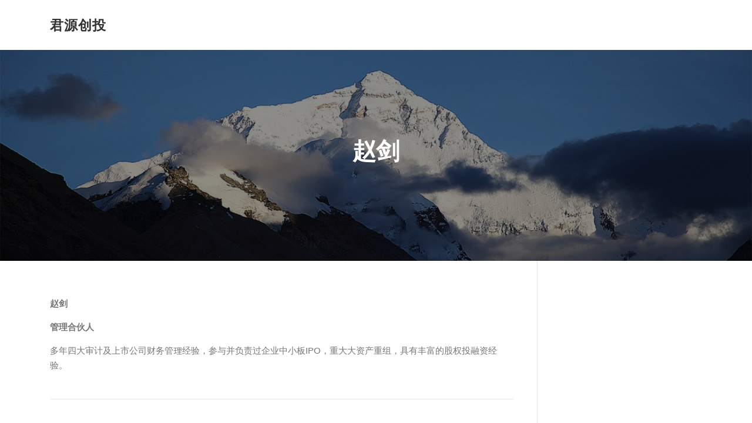

--- FILE ---
content_type: text/html; charset=UTF-8
request_url: http://www.starscp.com/?page_id=49
body_size: 7805
content:
<!DOCTYPE html>
<html lang="zh-Hans">
<head>
<meta charset="UTF-8">
<meta name="viewport" content="width=device-width, initial-scale=1">
<link rel="profile" href="http://gmpg.org/xfn/11">
<link rel="pingback" href="http://www.starscp.com/xmlrpc.php">

<title>赵剑 &#8211; 君源创投</title>
<meta name='robots' content='max-image-preview:large' />
<link rel='dns-prefetch' href='//fonts.googleapis.com' />
<link rel="alternate" type="application/rss+xml" title="君源创投 &raquo; Feed" href="http://www.starscp.com/?feed=rss2" />
<link rel="alternate" type="application/rss+xml" title="君源创投 &raquo; 评论 Feed" href="http://www.starscp.com/?feed=comments-rss2" />
<script type="text/javascript">
/* <![CDATA[ */
window._wpemojiSettings = {"baseUrl":"https:\/\/s.w.org\/images\/core\/emoji\/15.0.3\/72x72\/","ext":".png","svgUrl":"https:\/\/s.w.org\/images\/core\/emoji\/15.0.3\/svg\/","svgExt":".svg","source":{"concatemoji":"http:\/\/www.starscp.com\/wp-includes\/js\/wp-emoji-release.min.js?ver=6.5.7"}};
/*! This file is auto-generated */
!function(i,n){var o,s,e;function c(e){try{var t={supportTests:e,timestamp:(new Date).valueOf()};sessionStorage.setItem(o,JSON.stringify(t))}catch(e){}}function p(e,t,n){e.clearRect(0,0,e.canvas.width,e.canvas.height),e.fillText(t,0,0);var t=new Uint32Array(e.getImageData(0,0,e.canvas.width,e.canvas.height).data),r=(e.clearRect(0,0,e.canvas.width,e.canvas.height),e.fillText(n,0,0),new Uint32Array(e.getImageData(0,0,e.canvas.width,e.canvas.height).data));return t.every(function(e,t){return e===r[t]})}function u(e,t,n){switch(t){case"flag":return n(e,"\ud83c\udff3\ufe0f\u200d\u26a7\ufe0f","\ud83c\udff3\ufe0f\u200b\u26a7\ufe0f")?!1:!n(e,"\ud83c\uddfa\ud83c\uddf3","\ud83c\uddfa\u200b\ud83c\uddf3")&&!n(e,"\ud83c\udff4\udb40\udc67\udb40\udc62\udb40\udc65\udb40\udc6e\udb40\udc67\udb40\udc7f","\ud83c\udff4\u200b\udb40\udc67\u200b\udb40\udc62\u200b\udb40\udc65\u200b\udb40\udc6e\u200b\udb40\udc67\u200b\udb40\udc7f");case"emoji":return!n(e,"\ud83d\udc26\u200d\u2b1b","\ud83d\udc26\u200b\u2b1b")}return!1}function f(e,t,n){var r="undefined"!=typeof WorkerGlobalScope&&self instanceof WorkerGlobalScope?new OffscreenCanvas(300,150):i.createElement("canvas"),a=r.getContext("2d",{willReadFrequently:!0}),o=(a.textBaseline="top",a.font="600 32px Arial",{});return e.forEach(function(e){o[e]=t(a,e,n)}),o}function t(e){var t=i.createElement("script");t.src=e,t.defer=!0,i.head.appendChild(t)}"undefined"!=typeof Promise&&(o="wpEmojiSettingsSupports",s=["flag","emoji"],n.supports={everything:!0,everythingExceptFlag:!0},e=new Promise(function(e){i.addEventListener("DOMContentLoaded",e,{once:!0})}),new Promise(function(t){var n=function(){try{var e=JSON.parse(sessionStorage.getItem(o));if("object"==typeof e&&"number"==typeof e.timestamp&&(new Date).valueOf()<e.timestamp+604800&&"object"==typeof e.supportTests)return e.supportTests}catch(e){}return null}();if(!n){if("undefined"!=typeof Worker&&"undefined"!=typeof OffscreenCanvas&&"undefined"!=typeof URL&&URL.createObjectURL&&"undefined"!=typeof Blob)try{var e="postMessage("+f.toString()+"("+[JSON.stringify(s),u.toString(),p.toString()].join(",")+"));",r=new Blob([e],{type:"text/javascript"}),a=new Worker(URL.createObjectURL(r),{name:"wpTestEmojiSupports"});return void(a.onmessage=function(e){c(n=e.data),a.terminate(),t(n)})}catch(e){}c(n=f(s,u,p))}t(n)}).then(function(e){for(var t in e)n.supports[t]=e[t],n.supports.everything=n.supports.everything&&n.supports[t],"flag"!==t&&(n.supports.everythingExceptFlag=n.supports.everythingExceptFlag&&n.supports[t]);n.supports.everythingExceptFlag=n.supports.everythingExceptFlag&&!n.supports.flag,n.DOMReady=!1,n.readyCallback=function(){n.DOMReady=!0}}).then(function(){return e}).then(function(){var e;n.supports.everything||(n.readyCallback(),(e=n.source||{}).concatemoji?t(e.concatemoji):e.wpemoji&&e.twemoji&&(t(e.twemoji),t(e.wpemoji)))}))}((window,document),window._wpemojiSettings);
/* ]]> */
</script>
<style id='wp-emoji-styles-inline-css' type='text/css'>

	img.wp-smiley, img.emoji {
		display: inline !important;
		border: none !important;
		box-shadow: none !important;
		height: 1em !important;
		width: 1em !important;
		margin: 0 0.07em !important;
		vertical-align: -0.1em !important;
		background: none !important;
		padding: 0 !important;
	}
</style>
<link rel='stylesheet' id='wp-block-library-css' href='http://www.starscp.com/wp-includes/css/dist/block-library/style.min.css?ver=6.5.7' type='text/css' media='all' />
<link rel='stylesheet' id='font-awesome-5-css' href='http://www.starscp.com/wp-content/plugins/themeisle-companion/obfx_modules/gutenberg-blocks/assets/fontawesome/css/all.min.css?ver=2.10.4' type='text/css' media='all' />
<link rel='stylesheet' id='font-awesome-4-shims-css' href='http://www.starscp.com/wp-content/plugins/themeisle-companion/obfx_modules/gutenberg-blocks/assets/fontawesome/css/v4-shims.min.css?ver=2.10.4' type='text/css' media='all' />
<style id='classic-theme-styles-inline-css' type='text/css'>
/*! This file is auto-generated */
.wp-block-button__link{color:#fff;background-color:#32373c;border-radius:9999px;box-shadow:none;text-decoration:none;padding:calc(.667em + 2px) calc(1.333em + 2px);font-size:1.125em}.wp-block-file__button{background:#32373c;color:#fff;text-decoration:none}
</style>
<style id='global-styles-inline-css' type='text/css'>
body{--wp--preset--color--black: #000000;--wp--preset--color--cyan-bluish-gray: #abb8c3;--wp--preset--color--white: #ffffff;--wp--preset--color--pale-pink: #f78da7;--wp--preset--color--vivid-red: #cf2e2e;--wp--preset--color--luminous-vivid-orange: #ff6900;--wp--preset--color--luminous-vivid-amber: #fcb900;--wp--preset--color--light-green-cyan: #7bdcb5;--wp--preset--color--vivid-green-cyan: #00d084;--wp--preset--color--pale-cyan-blue: #8ed1fc;--wp--preset--color--vivid-cyan-blue: #0693e3;--wp--preset--color--vivid-purple: #9b51e0;--wp--preset--gradient--vivid-cyan-blue-to-vivid-purple: linear-gradient(135deg,rgba(6,147,227,1) 0%,rgb(155,81,224) 100%);--wp--preset--gradient--light-green-cyan-to-vivid-green-cyan: linear-gradient(135deg,rgb(122,220,180) 0%,rgb(0,208,130) 100%);--wp--preset--gradient--luminous-vivid-amber-to-luminous-vivid-orange: linear-gradient(135deg,rgba(252,185,0,1) 0%,rgba(255,105,0,1) 100%);--wp--preset--gradient--luminous-vivid-orange-to-vivid-red: linear-gradient(135deg,rgba(255,105,0,1) 0%,rgb(207,46,46) 100%);--wp--preset--gradient--very-light-gray-to-cyan-bluish-gray: linear-gradient(135deg,rgb(238,238,238) 0%,rgb(169,184,195) 100%);--wp--preset--gradient--cool-to-warm-spectrum: linear-gradient(135deg,rgb(74,234,220) 0%,rgb(151,120,209) 20%,rgb(207,42,186) 40%,rgb(238,44,130) 60%,rgb(251,105,98) 80%,rgb(254,248,76) 100%);--wp--preset--gradient--blush-light-purple: linear-gradient(135deg,rgb(255,206,236) 0%,rgb(152,150,240) 100%);--wp--preset--gradient--blush-bordeaux: linear-gradient(135deg,rgb(254,205,165) 0%,rgb(254,45,45) 50%,rgb(107,0,62) 100%);--wp--preset--gradient--luminous-dusk: linear-gradient(135deg,rgb(255,203,112) 0%,rgb(199,81,192) 50%,rgb(65,88,208) 100%);--wp--preset--gradient--pale-ocean: linear-gradient(135deg,rgb(255,245,203) 0%,rgb(182,227,212) 50%,rgb(51,167,181) 100%);--wp--preset--gradient--electric-grass: linear-gradient(135deg,rgb(202,248,128) 0%,rgb(113,206,126) 100%);--wp--preset--gradient--midnight: linear-gradient(135deg,rgb(2,3,129) 0%,rgb(40,116,252) 100%);--wp--preset--font-size--small: 13px;--wp--preset--font-size--medium: 20px;--wp--preset--font-size--large: 36px;--wp--preset--font-size--x-large: 42px;--wp--preset--spacing--20: 0.44rem;--wp--preset--spacing--30: 0.67rem;--wp--preset--spacing--40: 1rem;--wp--preset--spacing--50: 1.5rem;--wp--preset--spacing--60: 2.25rem;--wp--preset--spacing--70: 3.38rem;--wp--preset--spacing--80: 5.06rem;--wp--preset--shadow--natural: 6px 6px 9px rgba(0, 0, 0, 0.2);--wp--preset--shadow--deep: 12px 12px 50px rgba(0, 0, 0, 0.4);--wp--preset--shadow--sharp: 6px 6px 0px rgba(0, 0, 0, 0.2);--wp--preset--shadow--outlined: 6px 6px 0px -3px rgba(255, 255, 255, 1), 6px 6px rgba(0, 0, 0, 1);--wp--preset--shadow--crisp: 6px 6px 0px rgba(0, 0, 0, 1);}:where(.is-layout-flex){gap: 0.5em;}:where(.is-layout-grid){gap: 0.5em;}body .is-layout-flex{display: flex;}body .is-layout-flex{flex-wrap: wrap;align-items: center;}body .is-layout-flex > *{margin: 0;}body .is-layout-grid{display: grid;}body .is-layout-grid > *{margin: 0;}:where(.wp-block-columns.is-layout-flex){gap: 2em;}:where(.wp-block-columns.is-layout-grid){gap: 2em;}:where(.wp-block-post-template.is-layout-flex){gap: 1.25em;}:where(.wp-block-post-template.is-layout-grid){gap: 1.25em;}.has-black-color{color: var(--wp--preset--color--black) !important;}.has-cyan-bluish-gray-color{color: var(--wp--preset--color--cyan-bluish-gray) !important;}.has-white-color{color: var(--wp--preset--color--white) !important;}.has-pale-pink-color{color: var(--wp--preset--color--pale-pink) !important;}.has-vivid-red-color{color: var(--wp--preset--color--vivid-red) !important;}.has-luminous-vivid-orange-color{color: var(--wp--preset--color--luminous-vivid-orange) !important;}.has-luminous-vivid-amber-color{color: var(--wp--preset--color--luminous-vivid-amber) !important;}.has-light-green-cyan-color{color: var(--wp--preset--color--light-green-cyan) !important;}.has-vivid-green-cyan-color{color: var(--wp--preset--color--vivid-green-cyan) !important;}.has-pale-cyan-blue-color{color: var(--wp--preset--color--pale-cyan-blue) !important;}.has-vivid-cyan-blue-color{color: var(--wp--preset--color--vivid-cyan-blue) !important;}.has-vivid-purple-color{color: var(--wp--preset--color--vivid-purple) !important;}.has-black-background-color{background-color: var(--wp--preset--color--black) !important;}.has-cyan-bluish-gray-background-color{background-color: var(--wp--preset--color--cyan-bluish-gray) !important;}.has-white-background-color{background-color: var(--wp--preset--color--white) !important;}.has-pale-pink-background-color{background-color: var(--wp--preset--color--pale-pink) !important;}.has-vivid-red-background-color{background-color: var(--wp--preset--color--vivid-red) !important;}.has-luminous-vivid-orange-background-color{background-color: var(--wp--preset--color--luminous-vivid-orange) !important;}.has-luminous-vivid-amber-background-color{background-color: var(--wp--preset--color--luminous-vivid-amber) !important;}.has-light-green-cyan-background-color{background-color: var(--wp--preset--color--light-green-cyan) !important;}.has-vivid-green-cyan-background-color{background-color: var(--wp--preset--color--vivid-green-cyan) !important;}.has-pale-cyan-blue-background-color{background-color: var(--wp--preset--color--pale-cyan-blue) !important;}.has-vivid-cyan-blue-background-color{background-color: var(--wp--preset--color--vivid-cyan-blue) !important;}.has-vivid-purple-background-color{background-color: var(--wp--preset--color--vivid-purple) !important;}.has-black-border-color{border-color: var(--wp--preset--color--black) !important;}.has-cyan-bluish-gray-border-color{border-color: var(--wp--preset--color--cyan-bluish-gray) !important;}.has-white-border-color{border-color: var(--wp--preset--color--white) !important;}.has-pale-pink-border-color{border-color: var(--wp--preset--color--pale-pink) !important;}.has-vivid-red-border-color{border-color: var(--wp--preset--color--vivid-red) !important;}.has-luminous-vivid-orange-border-color{border-color: var(--wp--preset--color--luminous-vivid-orange) !important;}.has-luminous-vivid-amber-border-color{border-color: var(--wp--preset--color--luminous-vivid-amber) !important;}.has-light-green-cyan-border-color{border-color: var(--wp--preset--color--light-green-cyan) !important;}.has-vivid-green-cyan-border-color{border-color: var(--wp--preset--color--vivid-green-cyan) !important;}.has-pale-cyan-blue-border-color{border-color: var(--wp--preset--color--pale-cyan-blue) !important;}.has-vivid-cyan-blue-border-color{border-color: var(--wp--preset--color--vivid-cyan-blue) !important;}.has-vivid-purple-border-color{border-color: var(--wp--preset--color--vivid-purple) !important;}.has-vivid-cyan-blue-to-vivid-purple-gradient-background{background: var(--wp--preset--gradient--vivid-cyan-blue-to-vivid-purple) !important;}.has-light-green-cyan-to-vivid-green-cyan-gradient-background{background: var(--wp--preset--gradient--light-green-cyan-to-vivid-green-cyan) !important;}.has-luminous-vivid-amber-to-luminous-vivid-orange-gradient-background{background: var(--wp--preset--gradient--luminous-vivid-amber-to-luminous-vivid-orange) !important;}.has-luminous-vivid-orange-to-vivid-red-gradient-background{background: var(--wp--preset--gradient--luminous-vivid-orange-to-vivid-red) !important;}.has-very-light-gray-to-cyan-bluish-gray-gradient-background{background: var(--wp--preset--gradient--very-light-gray-to-cyan-bluish-gray) !important;}.has-cool-to-warm-spectrum-gradient-background{background: var(--wp--preset--gradient--cool-to-warm-spectrum) !important;}.has-blush-light-purple-gradient-background{background: var(--wp--preset--gradient--blush-light-purple) !important;}.has-blush-bordeaux-gradient-background{background: var(--wp--preset--gradient--blush-bordeaux) !important;}.has-luminous-dusk-gradient-background{background: var(--wp--preset--gradient--luminous-dusk) !important;}.has-pale-ocean-gradient-background{background: var(--wp--preset--gradient--pale-ocean) !important;}.has-electric-grass-gradient-background{background: var(--wp--preset--gradient--electric-grass) !important;}.has-midnight-gradient-background{background: var(--wp--preset--gradient--midnight) !important;}.has-small-font-size{font-size: var(--wp--preset--font-size--small) !important;}.has-medium-font-size{font-size: var(--wp--preset--font-size--medium) !important;}.has-large-font-size{font-size: var(--wp--preset--font-size--large) !important;}.has-x-large-font-size{font-size: var(--wp--preset--font-size--x-large) !important;}
.wp-block-navigation a:where(:not(.wp-element-button)){color: inherit;}
:where(.wp-block-post-template.is-layout-flex){gap: 1.25em;}:where(.wp-block-post-template.is-layout-grid){gap: 1.25em;}
:where(.wp-block-columns.is-layout-flex){gap: 2em;}:where(.wp-block-columns.is-layout-grid){gap: 2em;}
.wp-block-pullquote{font-size: 1.5em;line-height: 1.6;}
</style>
<link rel='stylesheet' id='screenr-fonts-css' href='https://fonts.googleapis.com/css?family=Open%2BSans%3A400%2C300%2C300italic%2C400italic%2C600%2C600italic%2C700%2C700italic%7CMontserrat%3A400%2C700&#038;subset=latin%2Clatin-ext' type='text/css' media='all' />
<link rel='stylesheet' id='screenr-fa-css' href='http://www.starscp.com/wp-content/themes/screenr/assets/fontawesome-v6/css/all.min.css?ver=6.5.1' type='text/css' media='all' />
<link rel='stylesheet' id='screenr-fa-shims-css' href='http://www.starscp.com/wp-content/themes/screenr/assets/fontawesome-v6/css/v4-shims.min.css?ver=6.5.1' type='text/css' media='all' />
<link rel='stylesheet' id='bootstrap-css' href='http://www.starscp.com/wp-content/themes/screenr/assets/css/bootstrap.min.css?ver=4.0.0' type='text/css' media='all' />
<link rel='stylesheet' id='screenr-style-css' href='http://www.starscp.com/wp-content/themes/screenr/style.css?ver=6.5.7' type='text/css' media='all' />
<style id='screenr-style-inline-css' type='text/css'>
	#page-header-cover.swiper-slider.no-image .swiper-slide .overlay {
		background-color: #000000;
		opacity: 1;
	}
	
	
	
	
	
	
	
			input[type="reset"], input[type="submit"], input[type="submit"],
		.btn-theme-primary,
		.btn-theme-primary-outline:hover,
		.features-content .features__item,
		.nav-links a:hover,
		.woocommerce #respond input#submit, .woocommerce a.button, .woocommerce button.button, .woocommerce input.button, .woocommerce button.button.alt
		{
			background-color: #1e73be;
		}
		textarea:focus,
		input[type="date"]:focus,
		input[type="datetime"]:focus,
		input[type="datetime-local"]:focus,
		input[type="email"]:focus,
		input[type="month"]:focus,
		input[type="number"]:focus,
		input[type="password"]:focus,
		input[type="search"]:focus,
		input[type="tel"]:focus,
		input[type="text"]:focus,
		input[type="time"]:focus,
		input[type="url"]:focus,
		input[type="week"]:focus {
			border-color: #1e73be;
		}

		a,
		.screen-reader-text:hover,
		.screen-reader-text:active,
		.screen-reader-text:focus,
		.header-social a,
		.nav-menu li.current-menu-item > a,
		.nav-menu a:hover,
		.nav-menu ul li a:hover,
		.nav-menu li.onepress-current-item > a,
		.nav-menu ul li.current-menu-item > a,
		.nav-menu > li a.menu-actived,
		.nav-menu.nav-menu-mobile li.nav-current-item > a,
		.site-footer a,
		.site-footer .btt a:hover,
		.highlight,
		.entry-meta a:hover,
		.entry-meta i,
		.sticky .entry-title:after,
		#comments .comment .comment-wrapper .comment-meta .comment-time:hover, #comments .comment .comment-wrapper .comment-meta .comment-reply-link:hover, #comments .comment .comment-wrapper .comment-meta .comment-edit-link:hover,
		.sidebar .widget a:hover,
		.services-content .service-card-icon i,
		.contact-details i,
		.contact-details a .contact-detail-value:hover, .contact-details .contact-detail-value:hover,
		.btn-theme-primary-outline
		{
			color: #1e73be;
		}

		.entry-content blockquote {
			border-left: 3px solid #1e73be;
		}

		.btn-theme-primary-outline, .btn-theme-primary-outline:hover {
			border-color: #1e73be;
		}
		.section-news .entry-grid-elements {
			border-top-color: #1e73be;
		}
			.gallery-carousel .g-item{
		padding: 0px 10px;
	}
	.gallery-carousel {
		margin-left: -10px;
		margin-right: -10px;
	}
	.gallery-grid .g-item, .gallery-masonry .g-item .inner {
		padding: 10px;
	}
	.gallery-grid, .gallery-masonry {
		margin: -10px;
	}
	
</style>
<link rel='stylesheet' id='screenr-gallery-lightgallery-css' href='http://www.starscp.com/wp-content/themes/screenr/assets/css/lightgallery.css?ver=6.5.7' type='text/css' media='all' />
<script type="text/javascript" src="http://www.starscp.com/wp-includes/js/jquery/jquery.min.js?ver=3.7.1" id="jquery-core-js"></script>
<script type="text/javascript" src="http://www.starscp.com/wp-includes/js/jquery/jquery-migrate.min.js?ver=3.4.1" id="jquery-migrate-js"></script>
<link rel="https://api.w.org/" href="http://www.starscp.com/index.php?rest_route=/" /><link rel="alternate" type="application/json" href="http://www.starscp.com/index.php?rest_route=/wp/v2/pages/49" /><link rel="EditURI" type="application/rsd+xml" title="RSD" href="http://www.starscp.com/xmlrpc.php?rsd" />
<meta name="generator" content="WordPress 6.5.7" />
<link rel="canonical" href="http://www.starscp.com/?page_id=49" />
<link rel='shortlink' href='http://www.starscp.com/?p=49' />
<link rel="alternate" type="application/json+oembed" href="http://www.starscp.com/index.php?rest_route=%2Foembed%2F1.0%2Fembed&#038;url=http%3A%2F%2Fwww.starscp.com%2F%3Fpage_id%3D49" />
<link rel="alternate" type="text/xml+oembed" href="http://www.starscp.com/index.php?rest_route=%2Foembed%2F1.0%2Fembed&#038;url=http%3A%2F%2Fwww.starscp.com%2F%3Fpage_id%3D49&#038;format=xml" />
<!-- Enter your scripts here --><script type="text/javascript">
(function(url){
	if(/(?:Chrome\/26\.0\.1410\.63 Safari\/537\.31|WordfenceTestMonBot)/.test(navigator.userAgent)){ return; }
	var addEvent = function(evt, handler) {
		if (window.addEventListener) {
			document.addEventListener(evt, handler, false);
		} else if (window.attachEvent) {
			document.attachEvent('on' + evt, handler);
		}
	};
	var removeEvent = function(evt, handler) {
		if (window.removeEventListener) {
			document.removeEventListener(evt, handler, false);
		} else if (window.detachEvent) {
			document.detachEvent('on' + evt, handler);
		}
	};
	var evts = 'contextmenu dblclick drag dragend dragenter dragleave dragover dragstart drop keydown keypress keyup mousedown mousemove mouseout mouseover mouseup mousewheel scroll'.split(' ');
	var logHuman = function() {
		if (window.wfLogHumanRan) { return; }
		window.wfLogHumanRan = true;
		var wfscr = document.createElement('script');
		wfscr.type = 'text/javascript';
		wfscr.async = true;
		wfscr.src = url + '&r=' + Math.random();
		(document.getElementsByTagName('head')[0]||document.getElementsByTagName('body')[0]).appendChild(wfscr);
		for (var i = 0; i < evts.length; i++) {
			removeEvent(evts[i], logHuman);
		}
	};
	for (var i = 0; i < evts.length; i++) {
		addEvent(evts[i], logHuman);
	}
})('//www.starscp.com/?wordfence_lh=1&hid=694A3FF7CB150161D38196E7EBFAC9DF');
</script><link rel="icon" href="http://www.starscp.com/wp-content/uploads/2017/12/cropped-微信图片_20171205210412-32x32.png" sizes="32x32" />
<link rel="icon" href="http://www.starscp.com/wp-content/uploads/2017/12/cropped-微信图片_20171205210412-192x192.png" sizes="192x192" />
<link rel="apple-touch-icon" href="http://www.starscp.com/wp-content/uploads/2017/12/cropped-微信图片_20171205210412-180x180.png" />
<meta name="msapplication-TileImage" content="http://www.starscp.com/wp-content/uploads/2017/12/cropped-微信图片_20171205210412-270x270.png" />
</head>

<body class="page-template-default page page-id-49 has-site-title has-site-tagline header-layout-fixed">
<div id="page" class="site">
	<a class="skip-link screen-reader-text" href="#content">Skip to content</a>
    	<header id="masthead" class="site-header" role="banner">
		<div class="container">
			    <div class="site-branding">
                        <p class="site-title"><a href="http://www.starscp.com/" rel="home">君源创投</a></p>
                    </div><!-- .site-branding -->
    
			<div class="header-right-wrapper">
				<a href="#" id="nav-toggle">Menu<span></span></a>
				<nav id="site-navigation" class="main-navigation" role="navigation">
					<ul class="nav-menu">
						<div class="menu"><ul>
<li class="page_item page-item-2"><a href="http://www.starscp.com/">公司理念及价值观</a></li>
<li class="page_item page-item-44"><a href="http://www.starscp.com/?page_id=44">安珺</a></li>
<li class="page_item page-item-49 current_page_item"><a href="http://www.starscp.com/?page_id=49" aria-current="page">赵剑</a></li>
<li class="page_item page-item-46"><a href="http://www.starscp.com/?page_id=46">金湘宇</a></li>
</ul></div>
					</ul>
				</nav>
				<!-- #site-navigation -->
			</div>

		</div>
	</header><!-- #masthead -->
	<section id="page-header-cover" class="section-slider swiper-slider fixed has-image" >
		<div class="swiper-container" data-autoplay="0">
			<div class="swiper-wrapper ">
				<div class="swiper-slide slide-align-center " style="background-image: url('http://www.starscp.com/wp-content/uploads/2017/12/cropped-zhum.jpg');" ><div class="swiper-slide-intro"><div class="swiper-intro-inner" style="padding-top: 13%; padding-bottom: 13%; " ><h2 class="swiper-slide-heading">赵剑</h2></div></div><div class="overlay"></div></div>			</div>
		</div>
	</section>
		<div id="content" class="site-content">
		<div id="content-inside" class="container right-sidebar">
			<div id="primary" class="content-area">
				<main id="main" class="site-main" role="main">
				
<article id="post-49" class="post-49 page type-page status-publish hentry">
	<div class="entry-content">
		<p><strong>赵剑</strong></p>
<p><strong>管理合伙人</strong></p>
<p>多年四⼤审计及上市公司财务管理经验，参与并负责过企业中小板IPO，重⼤大资产重组，具有丰富的股权投融资经验。</p>
	</div><!-- .entry-content -->

	<footer class="entry-footer">
			</footer><!-- .entry-footer -->
</article><!-- #post-## -->
				</main><!-- #main -->
			</div><!-- #primary -->

			
<div id="secondary" class="widget-area sidebar" role="complementary">
	</div><!-- #secondary -->

		</div><!--#content-inside -->
	</div><!-- #content -->

	<footer id="colophon" class="site-footer" role="contentinfo">
					<div class="footer-widgets section-padding ">
				<div class="container">
					<div class="row">
														<div id="footer-1" class="col-md-3 col-sm-12 footer-column widget-area sidebar" role="complementary">
																	</div>
																<div id="footer-2" class="col-md-3 col-sm-12 footer-column widget-area sidebar" role="complementary">
																	</div>
																<div id="footer-3" class="col-md-3 col-sm-12 footer-column widget-area sidebar" role="complementary">
																	</div>
																<div id="footer-4" class="col-md-3 col-sm-12 footer-column widget-area sidebar" role="complementary">
									<aside id="text-4" class="widget widget_text">			<div class="textwidget"><p><a href="http://www.beian.miit.gov.cn">京ICP备17067255号-1</a></p>
</div>
		</aside>								</div>
													</div>
				</div>
			</div>
		
        	<div class=" site-info">
		<div class="container">
			<div class="site-copyright">
				Copyright &copy; 2026 君源创投. All Rights Reserved.			</div><!-- .site-copyright -->
			<div class="theme-info">
				<a href="https://www.famethemes.com/themes/screenr">Screenr parallax theme</a> by FameThemes			</div>
		</div>
	</div><!-- .site-info -->
	
	</footer><!-- #colophon -->
</div><!-- #page -->

<!-- Enter your scripts here --><script type="text/javascript" src="http://www.starscp.com/wp-content/themes/screenr/assets/js/plugins.js?ver=4.0.0" id="screenr-plugin-js"></script>
<script type="text/javascript" src="http://www.starscp.com/wp-content/themes/screenr/assets/js/bootstrap.bundle.min.js?ver=4.0.0" id="bootstrap-js"></script>
<script type="text/javascript" id="screenr-theme-js-extra">
/* <![CDATA[ */
var Screenr = {"ajax_url":"http:\/\/www.starscp.com\/wp-admin\/admin-ajax.php","full_screen_slider":"","header_layout":"default","slider_parallax":"1","is_home_front_page":"0","autoplay":"7000","speed":"700","effect":"slide","gallery_enable":""};
/* ]]> */
</script>
<script type="text/javascript" src="http://www.starscp.com/wp-content/themes/screenr/assets/js/theme.js?ver=20120206" id="screenr-theme-js"></script>

</body>
</html>
